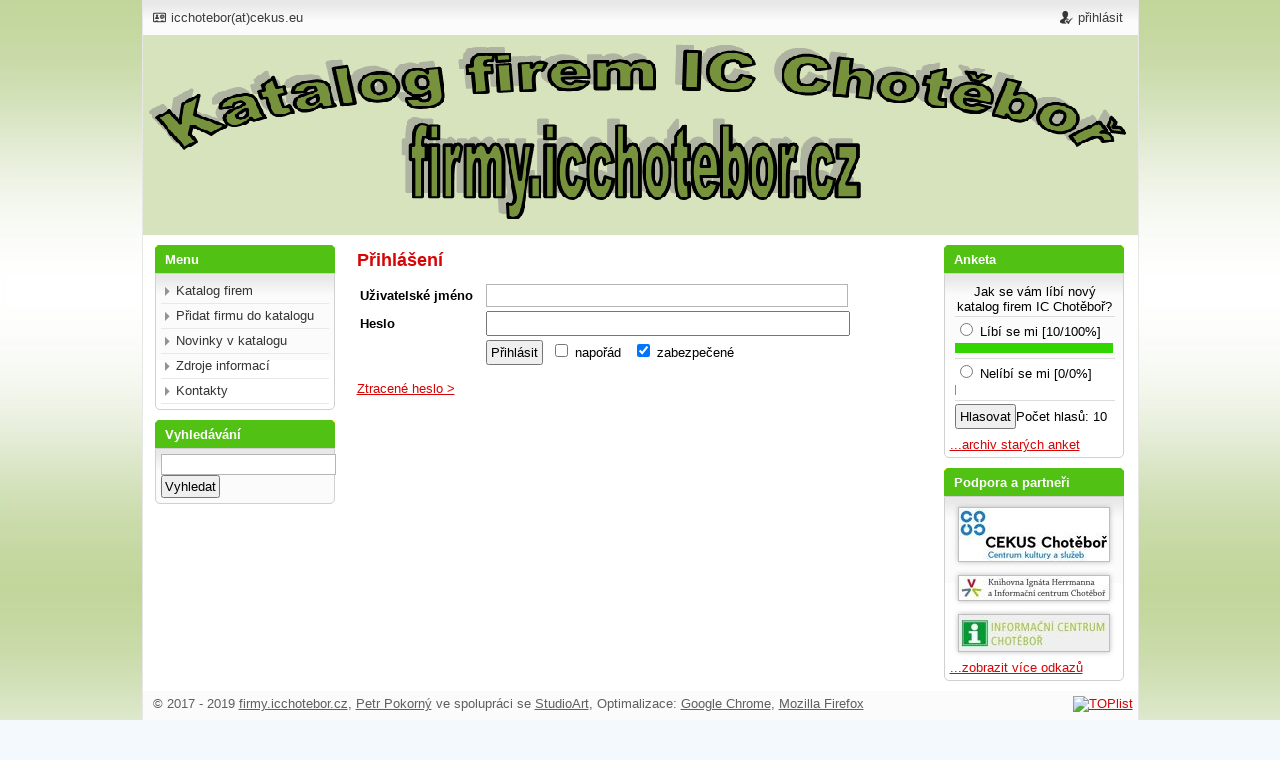

--- FILE ---
content_type: text/html; charset=UTF-8
request_url: http://firmy.icchotebor.cz/index.php?m=login&login_form_return=%2Findex.php%3Fm%3Dlogin%26login_form_return%3D%252Findex.php%253Fm%253Dlogin%2526login_form_return%253D%25252Findex.php%25253Fm%25253Dlogin%252526login_form_return%25253D%2525252Findex.php%2525253Fm%2525253Dlogin%25252526login_form_return%2525253D%252525252Farchiv-starych-anket
body_size: 2685
content:
<!DOCTYPE html>

<html>

<head>

<base href="http://firmy.icchotebor.cz/" />
<meta http-equiv="Content-Type" content="text/html; charset=UTF-8" />
<meta name="keywords" content="" />
<meta name="description" content="" />
<meta name="generator" content="SunLight CMS 7.5.5 STABLE0" />
<meta name="robots" content="index, follow" /><link href='./plugins/extend/catalog/style.css?0' type='text/css' rel='stylesheet'>

<link href="./plugins/templates/firmy/style/system.css?0" type="text/css" rel="stylesheet" />
<link href="./plugins/templates/firmy/style/layout.css?0" type="text/css" rel="stylesheet" />
<script type="text/javascript">/* <![CDATA[ */var sl_indexroot='./';/* ]]> */</script>
<script type="text/javascript" src="./remote/jscript.php?0&amp;default"></script><script type='text/javascript' src='./plugins/extend/catalog/printable_company.js?0'></script>
<script type='text/javascript' src='./plugins/extend/catalog/jquery.cookie.js?0'></script>

<link rel="stylesheet" href="./remote/lightbox/style.css?0" type="text/css" media="screen" />
<script type="text/javascript" src="./remote/lightbox/script.js?0"></script>
<link rel="alternate" type="application/rss+xml" href="./remote/rss.php?tp=4&amp;id=-1" title="Nejnovější články" />
<title>Přihlášení - IC Chotěboř - katalog firem</title>

</head>



<body>



<div id="telo">

<div id="lista"><div id="info"><span class="mail">icchotebor(at)cekus.eu</span></div><div id="usermenu"><ul>
<li><a href='./index.php?m=login&amp;login_form_return=%2Findex.php%3Fm%3Dlogin%26login_form_return%3D%252Findex.php%253Fm%253Dlogin%2526login_form_return%253D%25252Findex.php%25253Fm%25253Dlogin%252526login_form_return%25253D%2525252Findex.php%2525253Fm%2525253Dlogin%25252526login_form_return%2525253D%252525252Findex.php%252525253Fm%252525253Dlogin%2525252526login_form_return%252525253D%25252525252Farchiv-starych-anket' class='usermenu-item-login'>přihlásit</a></li>
</ul>
</div></div>



<div id="hlavicka"><a href="/" title="Na hlavní stránku" id="anchor"></a></div>



<div id="levy-slpupec">


<h2 class='box-title'>Menu</h2>
<div class='box-item'>
<ul class='menu'>
<li class="menu-item-index first"><a href='./'>Katalog firem</a></li>
<li class="menu-item-pridat-firmu-do-katalogu"><a href='pridat-firmu-do-katalogu'>Přidat firmu do katalogu</a></li>
<li class="menu-item-novinky-v-katalogu"><a href='novinky-v-katalogu'>Novinky v katalogu</a></li>
<li class="menu-item-zdroje-informaci"><a href='zdroje-informaci'>Zdroje informací</a></li>
<li class="menu-item-kontakty last"><a href='kontakty'>Kontakty</a></li>
</ul>
</div><div class='box-bottom'></div>

<h2 class='box-title'>Vyhledávání</h2>
<div class='box-item'>
<form action='index.php' method='get' class='searchform'>
<input type='hidden' name='m' value='search' />
<input type='hidden' name='root' value='1' />
<input type='hidden' name='art' value='1' />
<input type='hidden' name='post' value='1' />
<input type="hidden" name="_security_token" value="466c4165149b21b99b76b172771dd010" />
<input type='text' name='q' class='q' /> <input type='submit' value='Vyhledat' />
</form>

</div><div class='box-bottom'></div>


</div>





<div id="stredni-sloupec">


<h1>Přihlášení</h1>

<form action='./remote/login.php?_return=%2Findex.php%3Fm%3Dlogin%26login_form_return%3D%252Findex.php%253Fm%253Dlogin%2526login_form_return%253D%25252Findex.php%25253Fm%25253Dlogin%252526login_form_return%25253D%2525252Findex.php%2525253Fm%2525253Dlogin%25252526login_form_return%2525253D%252525252Farchiv-starych-anket' method='post' name='login_form'>
<table>
    <tr>
    <td class='rpad'><strong>Uživatelské jméno</strong></td>
    <td><input type='text' name='username' class='inputmedium' maxlength='24' /></td>
    </tr>
    <tr>
    <td class='rpad'><strong>Heslo</strong></td>
    <td><input type='password' name='password' class='inputmedium' /></td>
    </tr>
  <tr>
  <td></td><td>
  <input type='submit' value='Přihlásit' />&nbsp;&nbsp;<label><input type='checkbox' name='persistent' value='1' /> napořád</label><input type='hidden' name='form_url' value='/index.php?m=login&amp;login_form_return=%2Findex.php%3Fm%3Dlogin%26login_form_return%3D%252Findex.php%253Fm%253Dlogin%2526login_form_return%253D%25252Findex.php%25253Fm%25253Dlogin%252526login_form_return%25253D%2525252Findex.php%2525253Fm%2525253Dlogin%25252526login_form_return%2525253D%252525252Farchiv-starych-anket' />
                        &nbsp;&nbsp;<label><input type='checkbox' name='ipbound' value='1' checked='checked' /> zabezpečené</label></td>
  </tr>

</table>

<input type="hidden" name="_security_token" value="466c4165149b21b99b76b172771dd010" /></form>

<p>
<a href='./index.php?m=lostpass'>Ztracené heslo &gt;</a>
</p>
</div>



<div id="pravy-slpupec">


<h2 class='box-title'>Anketa</h2>
<div class='box-item'>

<div class='anchor'><a name='hcm_poll_5'></a></div>
<div class='poll' style='width:170px;'>
<div class='poll-content'>

<div class='poll-question'>
Jak se vám líbí nový katalog firem IC Chotěboř?

</div>

<form action='./remote/hcm/pvote.php?_return=index.php%3Fm%3Dlogin%23hcm_poll_5' method='post'>
<input type='hidden' name='pid' value='1' /><div class='poll-answer'><label><input type='radio' name='option' value='0' /> Líbí se mi [10/100%]</label><div style='width:158px;'></div></div>
<div class='poll-answer'><label><input type='radio' name='option' value='1' /> Nelíbí se mi [0/0%]</label><div style='width:1px;'></div></div>
<div class='poll-answer'><input type='submit' value='Hlasovat' class='votebutton' />Počet&nbsp;hlasů:&nbsp;10</div><input type="hidden" name="_security_token" value="466c4165149b21b99b76b172771dd010" /></form>


</div>
</div>



  <a href="../archiv-starych-anket">...archiv starých anket</a>
</div><div class='box-bottom'></div>

<h2 class='box-title'>Podpora a partneři</h2>
<div class='box-item'>
<div class="partneri">

  <a href="http://www.cekus.eu/" target="_blank"><img class="partner"  src="/upload/bannery/nase/cekus_chotebor.jpg"/></a>

  <a href="http://www.knihovnachotebor.cz/" target="_blank"><img class="partner"  src="/upload/bannery/nase/knihovna_chotebor.jpg"/></a>

  <a href="http://www.icchotebor.cz/" target="_blank"><img class="partner"  src="/upload/bannery/nase/ic_chotebor.jpg"/></a>
  
 
</div>

  <a href="../podporujeme-a-spolupracujeme">...zobrazit více odkazů</a>
</div><div class='box-bottom'></div>


</div>

<br clear="all" />



<div id="paticka">

<div id="paticka-info">

<p>&copy; 2017 - 2019 <a href="/">firmy.icchotebor.cz</a>, <a href="http://petrpokorny.infoplus.cz" target="_blank">Petr Pokorný</a> ve spolupráci se <a href="http://www.studioart.cz" target="_blank">StudioArt</a>, Optimalizace: <a href="https://www.google.com/intl/cs/chrome/browser/desktop/index.html" target="_blank">Google Chrome</a>, <a href="http://firefox.mozilla.cz/" target="_blank">Mozilla Firefox</a></p>

<p><a href="../admin/" target="_blank">Administrace webu</a>, <a href="http://www.infoplus.cz" target="_blank">InfoPlus.cz</a>, <a href="http://firmy.icchotebor.cz/upload/souhlas/katalog_firem_souhlas.pdf" target="_blank">Souhlas se zpracováním firemních a osobních údajů</a>, Statistika návštěvnosti vedena od 19. srpna 2018.</p>

</a>

</div>

<div id="toplist">

<a href="https://www.toplist.cz/stat/1785621/"><script language="JavaScript" type="text/javascript">
<!--
document.write('<img src="https://toplist.cz/count.asp?id=1785621&logo=mc&http='+
escape(document.referrer)+'&t='+escape(document.title)+
'&wi='+escape(window.screen.width)+'&he='+escape(window.screen.height)+'&cd='+
escape(window.screen.colorDepth)+'" width="88" height="60" border=0 alt="TOPlist" />');
//--></script><noscript><img src="https://toplist.cz/count.asp?id=1785621&logo=mc" border="0"
alt="TOPlist" width="88" height="60" /></noscript></a>

</div>  

</div>

</div>

</body>

</html>



--- FILE ---
content_type: text/css
request_url: http://firmy.icchotebor.cz/plugins/extend/catalog/style.css?0
body_size: 821
content:
/* Catalog */
.catalog  {border-collapse: collapse; font-size: 13px; width: 100%; margin: 15px 0;}
.catalog  thead td {font-weight: bold; color: #000; background: #eaeaea}
.catalog  td {padding: 5px 8px; border: 1px solid #d4d4d4; vertical-align: top;}
.catalog  tbody tr:hover td {background-color: #f1f1f1}
.catalog  .catlink {font-size: 12px;}
.catalog  .homelink {font-weight: bold; color: #9b1503}
.catalog-a-block {display: block; width: 167px; padding: 2px 8px; margin: 2px; font-size: 12px; line-height: 21px; float: left; background-color: #eaeaea; text-decoration: none; color: #000}
.catalog-a-block:hover {text-decoration: underline}
#act {background-color: #cccbca}

.comp-open{color:green;}
.comp-close{color:red;}

.prnt-left {text-align: left; float: left;}
.prnt-right {text-align: right;}

--- FILE ---
content_type: text/css
request_url: http://firmy.icchotebor.cz/plugins/templates/firmy/style/system.css?0
body_size: 2268
content:
input[type=text], input[type=password], input[type=submit], input[type=button], input[type=reset], button, select, textarea {padding: 3px;}
textarea, input[type=text] {border: 1px solid #b5b5b5}
.posts-form-buttons .bbcode-button {display: inline-block; width: 16px; height: 16px; padding: 3px 4px; background: url(../images/bbcode/button-body.png) left top no-repeat;}
.post-postlink {float: right; position: relative; right: 5px; font-size: 9px; color: #9A9A9A !important; text-decoration: none;}
.article-perex-image {border: 1px solid #dcdcdc; float: right; max-width: 150px; margin: 0 8px 8px 8px;}
.list-perex-image {border: 1px solid #dcdcdc; max-width: 120px; float: left; margin: 0 10px 10px 0;}
.topic-table {background-color: #FAFAFA; border-collapse: collapse;}
.topic-table td {padding: 5px; border: 1px solid #ededed;}
.topic-hl, .topic-table thead td {background-color: #F7F7F7;}
.topic-icon-cell {width: 41px; padding-right: 0 !important; border-right: none !important;}
.topic-main-cell {width: 50%; border-left: none !important; white-space: nowrap;}
.topic-pages {margin-left: 0.5em;}
.topic-pages a {display: inline-block; padding: 0 4px; margin: 0 2px; border: 1px solid #ededed; background-color: #fff; text-decoration: none;}
.bbcode-img {max-width: 400px; max-height: 800px;}

/*-- SYSTEM --*/
.box-title {color: #FFF; line-height: 26px; padding: 2px 0 0 10px; margin: 0; font-size: 13px; background: url('../images/box-title.png');}
.box-item {border: 1px solid #d0d0d0; padding: 5px; background-color: #fbfbfb; background: url('../images/shadow.png') repeat-x;}
.box-bottom {margin-bottom: 10px;}
.menu {list-style-type: none; padding: 0; margin: 0}
.menu li {line-height: 24px; border-bottom: 1px solid #e8e8e8}
.menu li a {text-decoration: none; color: #353535; padding-left: 15px; display: block; background: url('../images/go.png') no-repeat 3px center}
.menu li a:hover {background-color: #f5f5f5}
.box-item {-webkit-border-bottom-right-radius: 5px; -webkit-border-bottom-left-radius: 5px; -moz-border-radius-bottomright: 5px; -moz-border-radius-bottomleft: 5px; border-bottom-right-radius: 5px; border-bottom-left-radius: 5px;}


.searchform input {padding: 2px;}

.list-title {padding: 0px; margin: 5px 0 5px 0}
.list-title a {font-size: 15px; font-weight: bold; display: block;}
.list-perex {padding: 0px; margin: 3px 0px 3px 0px;}
.list-info {font-size: 11px; color: #afafaf; margin: 0px 0px 15px 0px; width: 550px; clear: both; text-align: left; border-top: 1px solid #dcdcdc; padding-top: 5px}
.list-info span {font-weight: bold;}
.list-info a {text-decoration: none; color: #afafaf}

.article-perex {font-style: italic; color: black;}
.article-info {color: gray; padding: 20px 0px 0px 0px;}
.article-info td {padding: 10px; line-height: 18px;}
.article-info a {color: gray; text-decoration: underline;}
.article-info a:hover {text-decoration: none;}
.ratetable {border: 1px solid #dcdcdc; padding: 5px;}
.ratetable td {padding: 0 2px; text-align: center; vertical-align: top;}
.ratetable tr.r1 * {font-weight: bold;}

/* anketa a shoutbox */
.poll {}
.poll-content {padding: 5px;}
.poll-question {text-align: center; padding-bottom: 2px;color: black;}
.poll-question div {color: black; font-size: 12px; }
.poll-answer {border-top: 1px solid gainsboro; padding: 3px 0px 3px 0px;color: black; }
.poll-answer input {}
.poll-answer div {background-image: url("../images/system/votebar.gif"); background-repeat: repeat-x; height: 10px; margin: 4px 2px 2px 0px;}

  /* individualni pro shoutbox */
  .sbox-item {border-top: 1px solid #dcdcdc; padding: 10px 0 10px 0;}
  .sbox-input, .sbox .inputc {width: 90%;}
  .sbox-posts {height: 350px; overflow: auto;}
  .sbox form, .sbox table {margin: 0; padding: 0;}
  .sbox table {border-collapse: collapse; width: 90%;}
  .sbox table td.rpad {width: 44px;}
  .sbox .cimage {display: block; margin: 2px 0 0 0;}

.posts-comments, .posts-book {border-top: 1px solid #dcdcdc;}
.posts-comments {margin-top: 32px; padding-top: 5px;} .posts-book {padding-top: 12px;}
.posts h2 {margin-bottom: 10px;}
.posts-form {padding-bottom: 10px;}
.posts-form-buttons {padding-left: 16px;}
.posts-form-buttons img {vertical-align: middle;}
.post-head {margin-top: 20px;}
.post-author {font-weight: bold;}
.post-author-guest {font-weight: bold; color: #a03800;}
.post-subject {font-weight: bold;}
.post-info {color: gray;}
.post-actions a {font-size: 10px; text-decoration: none; padding-left: 4px;}
.post-body {padding: 0px; margin: 0px;}
.post-smiley {vertical-align: middle;}
.post-answer {padding-left: 6px; margin-left: 20px; background-position: left top;}
.post-answer .post-info {font-size: 10px;}
.post-answer .post-head {margin-top: 15px;}

.gallery td {overflow: hidden;}
.gallery img {margin: 3px;}

.messages-menu a {padding: 0px 6px 0px 6px; text-decoration: none; border-right: 1px solid #dcdcdc;}
.messages-menu a.active {font-weight: bold;}
.messages-table {width: 560px; border: 1px solid #dcdcdc;}
.messages-table td {padding: 5px 15px 5px 15px;}
.messages-table a {text-decoration: none;}
.messages-table a.notreaded {font-weight: bold;}

.widetable {width: 520px; border: 1px solid #dcdcdc;}
.widetable, .widetable2, .topic-table { ... }
.widetable td {width: 50%; padding: 5px 15px 5px 15px;}
.widetable td.rbor {border-right: 1px solid #f5f5f5;}
.widetable h2 {margin-bottom: 10px; padding-bottom: 5px; border-bottom: 1px solid #dcdcdc;}

.profiletable td {padding: 3px 10px 3px 10px;}
.avatartd {padding: 5px;}
.avatar {width: 96px; border: 1px solid #000000; overflow: hidden;}
.note {padding: 8px 5px 5px 8px; width: 300px; height: 96px; overflow: auto;}

.areasmall {width: 354px; height: 100px;}
.areamedium {width: 500px; height: 150px;}
.inputsmall {width: 209px;}
.inputmedium {width: 354px;}
.inputc {width: 160px; height: 46px !important; font-family: monospace; font-size: 40px; text-transform: uppercase;}



.paging {padding: 6px 0px 3px 1px;}
.paging span a {padding: 0px 2px 0px 2px; text-decoration: none;}
.paging a.act {text-decoration: underline;}

.message1, .message2, .message3 {margin: 5px 0px 20px 0px; padding: 13px 5px 13px 48px; font-weight: bold; background-color: #ffffff; background-position: 5px 5px; background-repeat: no-repeat;}
.message1 {background-image: url("../images/icons/info.png");}
.message2 {background-image: url("../images/icons/warning.png");}
.message3 {background-image: url("../images/icons/error.png");}

.hr {height: 10px; background-image: url("../images/system/hr.gif"); background-position: left center; background-repeat: repeat-x;}
.hr hr {display: none;}

.pre {font-family: monospace; width: 90%; padding: 5px; margin: 5px; border: 1px solid #dcdcdc; background-color: #feffeb; overflow: scroll; white-space: pre; display: block;}
.bborder {padding-bottom: 8px; margin-bottom: 12px; border-bottom: 1px solid #dcdcdc;}
.backlink {display: block; font-weight: bold; padding-bottom: 15px;}
.hint {color: gray; font-size: 10px; padding: 0px 4px 0px 4px;}
.cimage {width: 160px; height: 46px; vertical-align: top; margin-left: 5px; border: 1px solid #dcdcdc;}
.icon {vertical-align: middle; margin-top: -1px;}
.minip {padding: 0px; margin: 0px 0px 4px 0px;}
.rpad {padding-right: 10px;}
.lpad {padding-left: 10px;}
.hidden {display: none;}
.inline {display: inline;}
.cleaner {clear: both;}
.important {color: red;}

.exp {border-bottom: 1px dashed #808080; cursor: help;} 
.right {float: right; margin: 1px 1px 5px 10px;}
.left {float: left; margin: 1px 10px 5px 1px;}

tr.valign-top td {vertical-align: top;}


--- FILE ---
content_type: text/css
request_url: http://firmy.icchotebor.cz/plugins/templates/firmy/style/layout.css?0
body_size: 1908
content:
/*--  definice šablony --*/
body {margin: 0; padding: 0; background: #f4f9fe url('../images/body-bg.png') repeat; color: black; font-size: 13px; font-family: "Arial", Tahoma, Helvetica, Verdana; text-align: left}

/* Tělo - zarovnání na střed, pozize, pozadí */
#telo {width: 995px; margin: 0 auto; background: #FFF url('../images/transfer.png') repeat-x; border: 1px solid #e7e7e7; border-top: 0}

/* Hlavička, pozadí, odkaz */
#hlavicka {width: 995px; height: 210px; background: url('../images/head.png') no-repeat}
#hlavicka #anchor {width: 450px; height: 190px; display: block;}


/* Sloupce a obsah */
#levy-slpupec {width: 180px; float: left; padding: 0 12px}
#stredni-sloupec {width: 565px; float: left; padding: 0 10px}
#pravy-slpupec {width: 180px;  float: left; padding: 0 12px}

/* Lišta */
#lista {width: 995px; height: 35px; background: url('../images/shadow.png') repeat-x;}
#lista ul {list-style-type: none; padding: 0; margin: 0; float: right}
#lista ul li {float: left;}
#lista ul li a {display: block; float: left; padding: 0 15px 0 18px; line-height: 35px; color: #3d3d3d; text-decoration: none;}
#lista ul li a:hover {color: #000}
.usermenu-item-login {background: url('../images/login.png') no-repeat left center}
.usermenu-item-reg {background: url('../images/reg.png') no-repeat left center}
.usermenu-item-ulist {background: url('../images/user.png') no-repeat left center}
.usermenu-item-logout {background: url('../images/logout.png') no-repeat left center}
.usermenu-item-settings {background: url('../images/settings.png') no-repeat left center}
.usermenu-item-messages {background: url('../images/messages.png') no-repeat left center}
.usermenu-item-admin {background: url('../images/admin.png') no-repeat left center}
#usermenu  {float: right}
#info  {float: left; padding-left: 10px}
#info span {padding: 0 15px 0 18px; line-height: 35px; color: #3d3d3d}
#info .mail {background: url('../images/mail.png') no-repeat left center}

/* Partneři */
.partneri  {text-align: center;}
.partner a {}
.partner   {margin: 5px; border: 1px solid #c0bebe; -webkit-box-shadow: 0px 0px 5px 0px #c0bebe; box-shadow: 0px 0px 5px 0px #c0bebe; text-align: center;}
 
#paticka {width: 985px; height: 60px; padding: 5px; background: #FFF url('../images/shadow2.png') repeat-x left bottom;}
#paticka p {padding: 0; margin: 0 0 10px 5px; color: #606060}
#paticka p a {color: #606060}
#toplist {float: right;}
#paticka-info {float: left}

.breadcrumbs {margin: 0 0 5px 0}

/* definice obecných tágů  */
a {color: #d70505; outline: none }
a:hover {text-decoration: none;}
h1 {font-size: 18px;}
h2 {font-size: 16px;}
h3 {font-size: 15px;}
h5 {font-size: 15px;}
h6 {font-size: 15px;}
h1, h2, h3, h4, h5, h6 {color: #D70505; padding: 0; margin: 5px 0 10px}
p {color: #2d2d2d; font-size: 13px;}



.tabulka {border:  1px solid #d2cfcf;  border-bottom: 0; width: 100%; margin: 10px 0 10px 0; border-collapse: collapse;}  
.tabulka h1, .tabulka h2, .tabulka h3 {color: #000}
.tabulka select {padding: 1px}
.tabulka td {border-bottom: 1px solid #E7E9EC;  padding: 6px 8px 6px 8px; }
.tabulka thead td, .tabulka tfoot td {padding: 6px;  font-weight: bold; color: #000; border-bottom: 1px solid #c9c9c9;   background: #f7f7f7 url('../images/layout/li-unselect-tabber.png') left 5px repeat-x}
.tabulka  thead a, .tabulka  tfoot a{padding: 3px 4px; text-decoration: none; font-size: 12px; font-weight: bold; background:  url('../images/layout/input.png') repeat-x; border: 1px solid #adadad; color: #000; text-decoration: none}
.tabulka  tfoot a:hover {background: none !important;}
.tabulka p {padding: 0; margin: 0}
.tabulka .lichy {}
.tabulka select {margin: 0}
.tabulka  a {}
.tabulka .lightbox img {border: 1px solid #aeaeae}
.tabulka .sudy {background-color: #fcfcfc;}  
.tabulka .img {border: 1px solid #dfdfdf;}  
.tabulka .show {width: 50px;}  
.tabulka .time {width: 140px;} 
.tabulka .rating {width: 80px;}
.tabulka .invisible   {display: none;}
.tabulka .aktivni:hover td {background: #f7f7f7 url('../images/layout/li-unselect-tabber.png') left 35px repeat-x}
.tabulka .span-title {font-size: 12px; width: 390px; display: block; padding: 0 0 5px 0;}
.tabulka .border-right {border-right: 1px solid #E7E9EC;}
.tabulka .photo-td {width: 350px; text-align: center}
.tabulka .sedepozadi {background-color: #fafafa; vertical-align: bottom;}
.tabulka .sedepozadi img {border: 1px solid #787878;}
.tabulka .chr a {display: block; padding: 5px; text-align: center; text-decoration: none; color: #4F5050; background:  url('../images/layout/input.png') repeat-x left bottom;}
.tabulka .chr a:hover {color: #000000}
.tabulka .chr  {border-right:  1px solid #d8d8d8; padding: 0}
.tabulka .span-popiszakroku {color: #989898; display: block; padding: 5px 0 0 0; font-size: 12px;}
.tabulka tr:hover .span-popiszakroku {color: #000;}
.tabulka .icon-td {width: 25px;}
.tabulka .rating2 {width: 85px;}
.tabulka .city {width: 240px; font-size: 15px !important;}
.tabulka .nazevkliniky {font-size: 15px; font-weight: bold;}
.tabulka .input-mesto {width: 170px; padding: 1px; margin: 0; font-size: 13px;}
.tabulka .input-button {padding: 1px; margin: 0; font-size: 12px;}
.hodnoceni-div {float: right; border: 0px solid red; margin: 0 0 0 20px; padding: 10px 5px; text-align: center;}
.hodnoceni-div span {display: block; padding: 0 0 10px 0; font-weight: bold;}
.tabulka .info {position: relative; z-index: 24; color:#000; text-decoration: none; display: block; line-height: 20px; cursor: help;}
.tabulka .info:hover {z-index: 25; text-decoration: underline;}
.tabulka .info span {display: none}
.tabulka .info:hover span {display: block; position: absolute; top: 40px; left: 30px; width: 400px; padding: 10px; border: 1px solid #BEBEBE; background-color: #F7F7F7; color: #000;}
.tabulka .zahajeni-akce  {width: 100px; text-align: right;}    
.tabulka .akce-img {width: 180px;}
.tabulka .podpora-ok {padding: 2px 0 2px 17px;  color: #17c100; display: block;  background:  url('../images/icons/podporazakroku.png') no-repeat left 50%;}
.tabulka .podpora-off {padding: 2px 0 2px 17px; color: #bebebe;  display: block;  background:  url('../images/icons/podporazakroku-off.png') no-repeat left 50%;}
.tabulka   .sleva {color: green; font-weight: bold; margin: 0 30px 0 0; float: right}


--- FILE ---
content_type: application/javascript
request_url: http://firmy.icchotebor.cz/plugins/extend/catalog/printable_company.js?0
body_size: 2334
content:
$(document).ready(function () {


    $('input[name=select_all]').change(function() {
        var state = this.checked;
        updateState(state);
    });

    //zrusit vse - smazat cookie
    $('input[name=prnt_cancel]').click(function() {
        if (confirm('Přejete si odznačit úplně všechny zatržené záznamy?')) {
            $.removeCookie('printable_company');
           updateState(false);
        }
    });

    function updateState(state) {
        $('input[name=select_all]').each(function(){
            if(this.checked!=state) {
                this.checked = state;
                $(this).trigger("change");
            }
        });

        $('input.printchbox').each(function(){
            if(this.checked!=state) {
                this.checked = state;
                $(this).trigger("change");
            }
        });
    }

    function updateCount(num) {
	if($('input[name=prnt_selected]').length){
        $('input[name=prnt_selected]').val(
            $('input[name=prnt_selected]').val().replace(/\(\d\)/g, '('+num+')')
        );
		}
    }

    /**INIT **/
    var cook = $.cookie('printable_company') || '', checkboxes = $('input.printchbox');
    cook = (cook === '') ? [] : cook.split(",");
    updateCount(cook.length);

    checkboxes.each(function () {
        var lindex = $.inArray($(this).val().toString(), cook);
        if (lindex > -1) {
            $(this).prop('checked', true);
        }
    });

    /**on change add to cookie**/
    checkboxes.on('change', function () {
        var cook = $.cookie('printable_company') || '',
            indx = $(this).val().toString();

        cook = (cook === '') ? [] : cook.split(",");
        if (!this.checked) {
            cook = $.grep(cook, function (value) {
                return value != indx;
            });
        } else {
            if ($.inArray(indx, cook))
                cook.push(indx);

        }

        var cook_size = cook.length;
        updateCount(cook_size);
        if (cook_size === 0)
            $.removeCookie('printable_company');
        else {
            var date = new Date();
            var minutes = 30;
            date.setTime(date.getTime() + (minutes * 60 * 1000));
            $.cookie('printable_company', cook.join(","), {expires: date});
        }


        return false;
    });

});